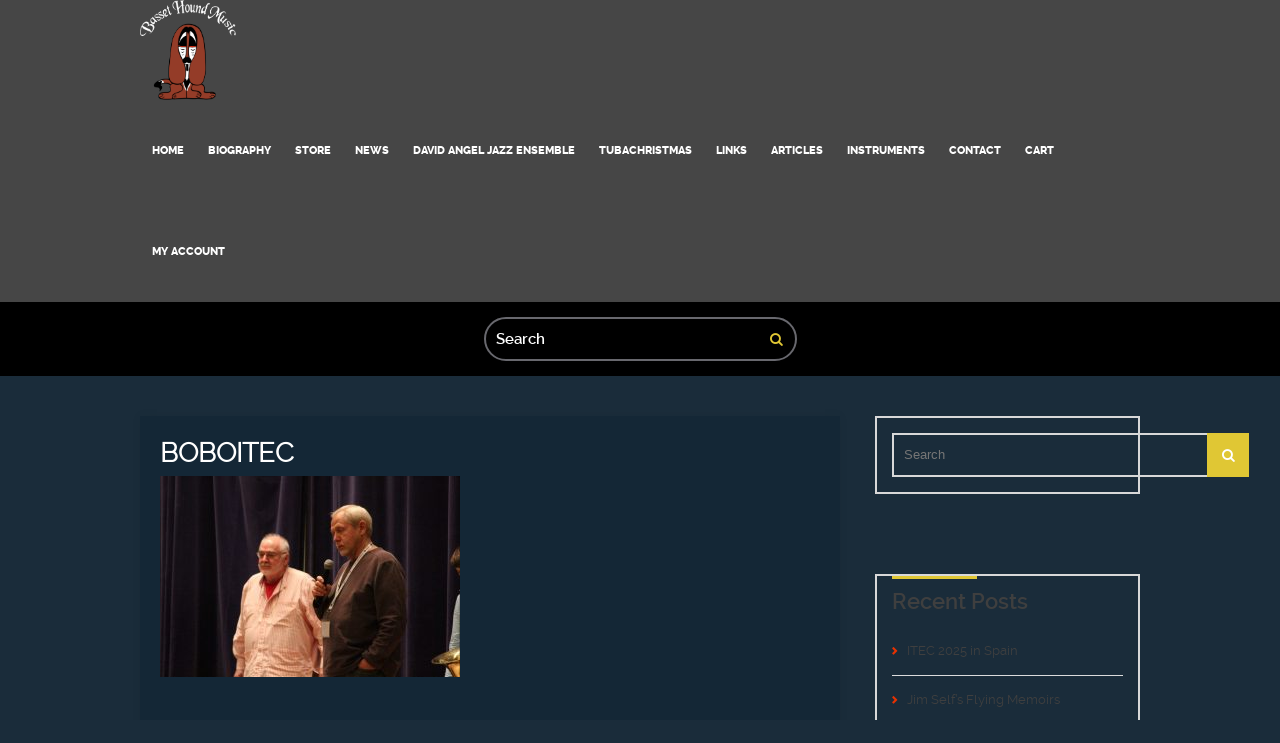

--- FILE ---
content_type: text/html; charset=UTF-8
request_url: https://www.bassethoundmusic.com/roger-bobo/boboitec/
body_size: 33583
content:
<!DOCTYPE html>
<!--[if IE 7]>
<html class="ie ie7" dir="ltr" lang="en-US" prefix="og: https://ogp.me/ns#">
<![endif]-->
<!--[if IE 8]>
<html class="ie ie8" dir="ltr" lang="en-US" prefix="og: https://ogp.me/ns#">
<![endif]-->
<!--[if !(IE 7) & !(IE 8)]><!-->
<html dir="ltr" lang="en-US" prefix="og: https://ogp.me/ns#">
<!--<![endif]-->
	<head>
		<meta charset="UTF-8">
		<meta name="viewport" content="width=device-width">
		
		<link rel="profile" href="http://gmpg.org/xfn/11">
		<link rel="shortcut icon" href="http://www.bassethoundmusic.com/wp-content/uploads/2016/11/logo.png" />
		<link rel="pingback" href="https://www.bassethoundmusic.com/xmlrpc.php">
		<script>
			var ajaxurl = 'https://www.bassethoundmusic.com/wp-admin/admin-ajax.php';
			var gglapikey= '';
		</script>
<script type="text/javascript">
$("document").ready(function(e) {
        $( "audio" ).first().play();
    });
	
</script>
		
		<!-- All in One SEO 4.9.3 - aioseo.com -->
		<title>BOboItec | Basset Hound Music</title>
	<meta name="robots" content="max-image-preview:large" />
	<meta name="author" content="Stephen Nutt"/>
	<link rel="canonical" href="https://www.bassethoundmusic.com/roger-bobo/boboitec/" />
	<meta name="generator" content="All in One SEO (AIOSEO) 4.9.3" />
		<meta property="og:locale" content="en_US" />
		<meta property="og:site_name" content="Basset Hound Music |" />
		<meta property="og:type" content="article" />
		<meta property="og:title" content="BOboItec | Basset Hound Music" />
		<meta property="og:url" content="https://www.bassethoundmusic.com/roger-bobo/boboitec/" />
		<meta property="article:published_time" content="2023-05-19T19:01:55+00:00" />
		<meta property="article:modified_time" content="2023-05-19T19:01:55+00:00" />
		<meta name="twitter:card" content="summary" />
		<meta name="twitter:title" content="BOboItec | Basset Hound Music" />
		<script type="application/ld+json" class="aioseo-schema">
			{"@context":"https:\/\/schema.org","@graph":[{"@type":"BreadcrumbList","@id":"https:\/\/www.bassethoundmusic.com\/roger-bobo\/boboitec\/#breadcrumblist","itemListElement":[{"@type":"ListItem","@id":"https:\/\/www.bassethoundmusic.com#listItem","position":1,"name":"Home","item":"https:\/\/www.bassethoundmusic.com","nextItem":{"@type":"ListItem","@id":"https:\/\/www.bassethoundmusic.com\/roger-bobo\/boboitec\/#listItem","name":"BOboItec"}},{"@type":"ListItem","@id":"https:\/\/www.bassethoundmusic.com\/roger-bobo\/boboitec\/#listItem","position":2,"name":"BOboItec","previousItem":{"@type":"ListItem","@id":"https:\/\/www.bassethoundmusic.com#listItem","name":"Home"}}]},{"@type":"ItemPage","@id":"https:\/\/www.bassethoundmusic.com\/roger-bobo\/boboitec\/#itempage","url":"https:\/\/www.bassethoundmusic.com\/roger-bobo\/boboitec\/","name":"BOboItec | Basset Hound Music","inLanguage":"en-US","isPartOf":{"@id":"https:\/\/www.bassethoundmusic.com\/#website"},"breadcrumb":{"@id":"https:\/\/www.bassethoundmusic.com\/roger-bobo\/boboitec\/#breadcrumblist"},"author":{"@id":"https:\/\/www.bassethoundmusic.com\/author\/stephennutt\/#author"},"creator":{"@id":"https:\/\/www.bassethoundmusic.com\/author\/stephennutt\/#author"},"datePublished":"2023-05-19T11:01:55-08:00","dateModified":"2023-05-19T11:01:55-08:00"},{"@type":"Organization","@id":"https:\/\/www.bassethoundmusic.com\/#organization","name":"Basset Hound Music","url":"https:\/\/www.bassethoundmusic.com\/"},{"@type":"Person","@id":"https:\/\/www.bassethoundmusic.com\/author\/stephennutt\/#author","url":"https:\/\/www.bassethoundmusic.com\/author\/stephennutt\/","name":"Stephen Nutt","image":{"@type":"ImageObject","@id":"https:\/\/www.bassethoundmusic.com\/roger-bobo\/boboitec\/#authorImage","url":"https:\/\/secure.gravatar.com\/avatar\/edd40a00bab6e11bd46107989b3250be?s=96&d=mm&r=g","width":96,"height":96,"caption":"Stephen Nutt"}},{"@type":"WebSite","@id":"https:\/\/www.bassethoundmusic.com\/#website","url":"https:\/\/www.bassethoundmusic.com\/","name":"Basset Hound Music","inLanguage":"en-US","publisher":{"@id":"https:\/\/www.bassethoundmusic.com\/#organization"}}]}
		</script>
		<!-- All in One SEO -->

<link rel='dns-prefetch' href='//www.google.com' />
<link rel='dns-prefetch' href='//ajax.googleapis.com' />
<link rel='dns-prefetch' href='//s.w.org' />
		<script type="text/javascript">
			window._wpemojiSettings = {"baseUrl":"https:\/\/s.w.org\/images\/core\/emoji\/13.1.0\/72x72\/","ext":".png","svgUrl":"https:\/\/s.w.org\/images\/core\/emoji\/13.1.0\/svg\/","svgExt":".svg","source":{"concatemoji":"https:\/\/www.bassethoundmusic.com\/wp-includes\/js\/wp-emoji-release.min.js?ver=5.8.12"}};
			!function(e,a,t){var n,r,o,i=a.createElement("canvas"),p=i.getContext&&i.getContext("2d");function s(e,t){var a=String.fromCharCode;p.clearRect(0,0,i.width,i.height),p.fillText(a.apply(this,e),0,0);e=i.toDataURL();return p.clearRect(0,0,i.width,i.height),p.fillText(a.apply(this,t),0,0),e===i.toDataURL()}function c(e){var t=a.createElement("script");t.src=e,t.defer=t.type="text/javascript",a.getElementsByTagName("head")[0].appendChild(t)}for(o=Array("flag","emoji"),t.supports={everything:!0,everythingExceptFlag:!0},r=0;r<o.length;r++)t.supports[o[r]]=function(e){if(!p||!p.fillText)return!1;switch(p.textBaseline="top",p.font="600 32px Arial",e){case"flag":return s([127987,65039,8205,9895,65039],[127987,65039,8203,9895,65039])?!1:!s([55356,56826,55356,56819],[55356,56826,8203,55356,56819])&&!s([55356,57332,56128,56423,56128,56418,56128,56421,56128,56430,56128,56423,56128,56447],[55356,57332,8203,56128,56423,8203,56128,56418,8203,56128,56421,8203,56128,56430,8203,56128,56423,8203,56128,56447]);case"emoji":return!s([10084,65039,8205,55357,56613],[10084,65039,8203,55357,56613])}return!1}(o[r]),t.supports.everything=t.supports.everything&&t.supports[o[r]],"flag"!==o[r]&&(t.supports.everythingExceptFlag=t.supports.everythingExceptFlag&&t.supports[o[r]]);t.supports.everythingExceptFlag=t.supports.everythingExceptFlag&&!t.supports.flag,t.DOMReady=!1,t.readyCallback=function(){t.DOMReady=!0},t.supports.everything||(n=function(){t.readyCallback()},a.addEventListener?(a.addEventListener("DOMContentLoaded",n,!1),e.addEventListener("load",n,!1)):(e.attachEvent("onload",n),a.attachEvent("onreadystatechange",function(){"complete"===a.readyState&&t.readyCallback()})),(n=t.source||{}).concatemoji?c(n.concatemoji):n.wpemoji&&n.twemoji&&(c(n.twemoji),c(n.wpemoji)))}(window,document,window._wpemojiSettings);
		</script>
		<style type="text/css">
img.wp-smiley,
img.emoji {
	display: inline !important;
	border: none !important;
	box-shadow: none !important;
	height: 1em !important;
	width: 1em !important;
	margin: 0 .07em !important;
	vertical-align: -0.1em !important;
	background: none !important;
	padding: 0 !important;
}
</style>
	<link rel='stylesheet' id='wp-block-library-css'  href='https://www.bassethoundmusic.com/wp-includes/css/dist/block-library/style.min.css?ver=5.8.12' type='text/css' media='all' />
<link rel='stylesheet' id='aioseo/css/src/vue/standalone/blocks/table-of-contents/global.scss-css'  href='https://www.bassethoundmusic.com/wp-content/plugins/all-in-one-seo-pack/dist/Lite/assets/css/table-of-contents/global.e90f6d47.css?ver=4.9.3' type='text/css' media='all' />
<link rel='stylesheet' id='wc-blocks-vendors-style-css'  href='https://www.bassethoundmusic.com/wp-content/plugins/woocommerce/packages/woocommerce-blocks/build/wc-blocks-vendors-style.css?ver=8.9.4' type='text/css' media='all' />
<link rel='stylesheet' id='wc-blocks-style-css'  href='https://www.bassethoundmusic.com/wp-content/plugins/woocommerce/packages/woocommerce-blocks/build/wc-blocks-style.css?ver=8.9.4' type='text/css' media='all' />
<link rel='stylesheet' id='ccf-jquery-ui-css'  href='//ajax.googleapis.com/ajax/libs/jqueryui/1.8.2/themes/smoothness/jquery-ui.css?ver=5.8.12' type='text/css' media='all' />
<link rel='stylesheet' id='ccf-form-css'  href='https://www.bassethoundmusic.com/wp-content/plugins/custom-contact-forms/assets/build/css/form.min.css?ver=7.8.5' type='text/css' media='all' />
<link rel='stylesheet' id='PageBuilderSandwich-css'  href='https://www.bassethoundmusic.com/wp-content/plugins/page-builder-sandwich/page_builder_sandwich/css/style.min.css?ver=5.0.2' type='text/css' media='all' />
<link rel='stylesheet' id='woocommerce-layout-css'  href='https://www.bassethoundmusic.com/wp-content/plugins/woocommerce/assets/css/woocommerce-layout.css?ver=7.2.3' type='text/css' media='all' />
<link rel='stylesheet' id='woocommerce-smallscreen-css'  href='https://www.bassethoundmusic.com/wp-content/plugins/woocommerce/assets/css/woocommerce-smallscreen.css?ver=7.2.3' type='text/css' media='only screen and (max-width: 768px)' />
<link rel='stylesheet' id='woocommerce-general-css'  href='https://www.bassethoundmusic.com/wp-content/plugins/woocommerce/assets/css/woocommerce.css?ver=7.2.3' type='text/css' media='all' />
<style id='woocommerce-inline-inline-css' type='text/css'>
.woocommerce form .form-row .required { visibility: visible; }
</style>
<link rel='stylesheet' id='master-style-css'  href='https://www.bassethoundmusic.com/wp-content/themes/springparty/styles/main.css?ver=5.8.12' type='text/css' media='all' />
<link rel='stylesheet' id='style-css'  href='https://www.bassethoundmusic.com/wp-content/themes/springparty/style.css?ver=5.8.12' type='text/css' media='all' />
<link rel='stylesheet' id='fontawesome-css'  href='https://www.bassethoundmusic.com/wp-content/themes/springparty/styles/font-awesome.css?ver=5.8.12' type='text/css' media='all' />
<script type='text/javascript' src='https://www.bassethoundmusic.com/wp-includes/js/jquery/jquery.min.js?ver=3.6.0' id='jquery-core-js'></script>
<script type='text/javascript' src='https://www.bassethoundmusic.com/wp-includes/js/jquery/jquery-migrate.min.js?ver=3.3.2' id='jquery-migrate-js'></script>
<script type='text/javascript' src='https://www.bassethoundmusic.com/wp-includes/js/jquery/ui/core.min.js?ver=1.12.1' id='jquery-ui-core-js'></script>
<script type='text/javascript' src='https://www.bassethoundmusic.com/wp-includes/js/jquery/ui/datepicker.min.js?ver=1.12.1' id='jquery-ui-datepicker-js'></script>
<script type='text/javascript' id='jquery-ui-datepicker-js-after'>
jQuery(document).ready(function(jQuery){jQuery.datepicker.setDefaults({"closeText":"Close","currentText":"Today","monthNames":["January","February","March","April","May","June","July","August","September","October","November","December"],"monthNamesShort":["Jan","Feb","Mar","Apr","May","Jun","Jul","Aug","Sep","Oct","Nov","Dec"],"nextText":"Next","prevText":"Previous","dayNames":["Sunday","Monday","Tuesday","Wednesday","Thursday","Friday","Saturday"],"dayNamesShort":["Sun","Mon","Tue","Wed","Thu","Fri","Sat"],"dayNamesMin":["S","M","T","W","T","F","S"],"dateFormat":"MM d, yy","firstDay":1,"isRTL":false});});
</script>
<script type='text/javascript' src='https://www.bassethoundmusic.com/wp-includes/js/underscore.min.js?ver=1.13.1' id='underscore-js'></script>
<script type='text/javascript' id='ccf-form-js-extra'>
/* <![CDATA[ */
var ccfSettings = {"ajaxurl":"https:\/\/www.bassethoundmusic.com\/wp-admin\/admin-ajax.php","required":"This field is required.","date_required":"Date is required.","hour_required":"Hour is required.","minute_required":"Minute is required.","am-pm_required":"AM\/PM is required.","match":"Emails do not match.","email":"This is not a valid email address.","recaptcha":"Your reCAPTCHA response was incorrect.","recaptcha_theme":"light","phone":"This is not a valid phone number.","digits":"This phone number is not 10 digits","hour":"This is not a valid hour.","date":"This date is not valid.","minute":"This is not a valid minute.","fileExtension":"This is not an allowed file extension","fileSize":"This file is bigger than","unknown":"An unknown error occured.","website":"This is not a valid URL. URL's must start with http(s):\/\/"};
/* ]]> */
</script>
<script type='text/javascript' src='https://www.bassethoundmusic.com/wp-content/plugins/custom-contact-forms/assets/build/js/form.min.js?ver=7.8.5' id='ccf-form-js'></script>
<script type='text/javascript' id='PageBuilderSandwich-js-extra'>
/* <![CDATA[ */
var pbsFrontendParams = {"theme_name":"springparty","map_api_key":""};
/* ]]> */
</script>
<script type='text/javascript' src='https://www.bassethoundmusic.com/wp-content/plugins/page-builder-sandwich/page_builder_sandwich/js/min/frontend-min.js?ver=5.0.2' id='PageBuilderSandwich-js'></script>
<script type='text/javascript' src='https://www.bassethoundmusic.com/wp-content/themes/springparty/js/superfish.js?ver=5.8.12' id='superfish-js'></script>
<script type='text/javascript' src='https://www.bassethoundmusic.com/wp-content/themes/springparty/js/jquery.touchSwipe.min.js?ver=5.8.12' id='swipe-js'></script>
<script type='text/javascript' src='https://www.bassethoundmusic.com/wp-content/themes/springparty/js/jquery.cycle.all.js?ver=5.8.12' id='cycle-js'></script>
<script type='text/javascript' src='https://www.bassethoundmusic.com/wp-content/themes/springparty/js/frontend.js?ver=5.8.12' id='smt_frontend-js'></script>
<link rel="https://api.w.org/" href="https://www.bassethoundmusic.com/wp-json/" /><link rel="alternate" type="application/json" href="https://www.bassethoundmusic.com/wp-json/wp/v2/media/38684" /><link rel="EditURI" type="application/rsd+xml" title="RSD" href="https://www.bassethoundmusic.com/xmlrpc.php?rsd" />
<link rel="wlwmanifest" type="application/wlwmanifest+xml" href="https://www.bassethoundmusic.com/wp-includes/wlwmanifest.xml" /> 
<meta name="generator" content="WordPress 5.8.12" />
<meta name="generator" content="WooCommerce 7.2.3" />
<link rel='shortlink' href='https://www.bassethoundmusic.com/?p=38684' />
<link rel="alternate" type="application/json+oembed" href="https://www.bassethoundmusic.com/wp-json/oembed/1.0/embed?url=https%3A%2F%2Fwww.bassethoundmusic.com%2Froger-bobo%2Fboboitec%2F" />
<link rel="alternate" type="text/xml+oembed" href="https://www.bassethoundmusic.com/wp-json/oembed/1.0/embed?url=https%3A%2F%2Fwww.bassethoundmusic.com%2Froger-bobo%2Fboboitec%2F&#038;format=xml" />
		
					<link rel="alternate" type="application/rss+xml" title="RSS Feed" href="http://www.bassethoundmusic.com/feed/" />
				
		<style type="text/css">
					</style>
		
				
				
		<noscript><style>.woocommerce-product-gallery{ opacity: 1 !important; }</style></noscript>
	<style type="text/css">.recentcomments a{display:inline !important;padding:0 !important;margin:0 !important;}</style>	</head>


	<body class="attachment attachment-template-default single single-attachment postid-38684 attachmentid-38684 attachment-jpeg theme-springparty woocommerce-no-js">
		<div id="page">
		
			<header class="site-header">
								
				<!-- Mobile Menu Trigger -->
					<div id="mobile-menu-trigger">
					<a href="#" class="icon">&#xf0c9;</a>
					</div>
				<!-- /Mobile Menu Trigger -->
				
				<div id="topmenu-and-logo">				
					<div class="boxed-container">
					
						<!-- Logo -->
							<a id='logo' href='https://www.bassethoundmusic.com/'><img src='http://www.bassethoundmusic.com/wp-content/uploads/2016/11/logo-whitetxt.png' alt='Basset Hound Music' title="Basset Hound Music" /></a>

						<!-- / Logo -->
											
						<!-- extra Menu -->
						<nav id='extra-menu' class="site-navigation" role="navigation">
							<div class="menu-main-container"><ul id="menu-main" class="nav-menu"><li id="menu-item-122" class="menu-item menu-item-type-post_type menu-item-object-page menu-item-home menu-item-122"><a href="https://www.bassethoundmusic.com/">Home</a></li>
<li id="menu-item-117" class="menu-item menu-item-type-post_type menu-item-object-page menu-item-117"><a href="https://www.bassethoundmusic.com/bio/">Biography</a></li>
<li id="menu-item-92" class="menu-item menu-item-type-post_type menu-item-object-page menu-item-92"><a href="https://www.bassethoundmusic.com/shop/">Store</a></li>
<li id="menu-item-289" class="menu-item menu-item-type-post_type menu-item-object-page menu-item-289"><a href="https://www.bassethoundmusic.com/jimsnews_html/">News</a></li>
<li id="menu-item-11298" class="menu-item menu-item-type-post_type menu-item-object-page menu-item-11298"><a href="https://www.bassethoundmusic.com/davidangel/">David Angel Jazz Ensemble</a></li>
<li id="menu-item-304" class="menu-item menu-item-type-post_type menu-item-object-page menu-item-304"><a href="https://www.bassethoundmusic.com/tubachristmas_html/">TubaChristmas</a></li>
<li id="menu-item-316" class="menu-item menu-item-type-post_type menu-item-object-page menu-item-316"><a href="https://www.bassethoundmusic.com/links_html/">Links</a></li>
<li id="menu-item-792" class="menu-item menu-item-type-post_type menu-item-object-page current_page_parent menu-item-792"><a href="https://www.bassethoundmusic.com/articles_html/">Articles</a></li>
<li id="menu-item-355" class="menu-item menu-item-type-post_type menu-item-object-page menu-item-355"><a href="https://www.bassethoundmusic.com/hardware_html/">Instruments</a></li>
<li id="menu-item-34" class="menu-item menu-item-type-post_type menu-item-object-page menu-item-34"><a href="https://www.bassethoundmusic.com/contact/">Contact</a></li>
<li id="menu-item-91" class="menu-item menu-item-type-post_type menu-item-object-page menu-item-91"><a href="https://www.bassethoundmusic.com/cart/">Cart</a></li>
<li id="menu-item-124" class="menu-item menu-item-type-post_type menu-item-object-page menu-item-124"><a href="https://www.bassethoundmusic.com/my-account/">My Account</a></li>
</ul></div>						</nav>
						<!-- / extra Menu -->
						
						<div class="clear"></div>
<div class="headersearch top-sbar" title="">
						 
<form role="search" method="get" class="search-form" action="https://www.bassethoundmusic.com/">
	<div class="search-box">
		<input type="search" class="search-field" placeholder="Search" value="" name="s" title="" />
		<input type="submit" class="search-submit icon" value="&#xf002;" />
	</div>
</form>					</div>
					</div>
				</div>
				
				
				
				
				
				<!-- Search -->
					<div class="headersearch banner-sbar" title="">
						 
<form role="search" method="get" class="search-form" action="https://www.bassethoundmusic.com/">
	<div class="search-box">
		<input type="search" class="search-field" placeholder="Search" value="" name="s" title="" />
		<input type="submit" class="search-submit icon" value="&#xf002;" />
	</div>
</form>					</div>
					<div class="headersearch banner-cbar" title="">
					</div>
				<!-- / Search -->
				
				
				
				
				<!-- Slider -->
									<!-- / Slider -->	
				
				<!-- Main Menu -->
									<!-- / Main Menu -->
								
				
			</header>
			
			
			<div id="wrapper" class="site-content" role="main">
				<div class="boxed-container">
<div id='container'>
	
<article id="post-38684" class="post-38684 attachment type-attachment status-inherit hentry">
	
	<!-- ========== Post Featured Image ========== -->
		
	
	<!-- ========== Post Title ========== -->
				<h1 class='entry-title'>BOboItec</h1>
		
	<span class='post-categories'></span> 
			
	<!-- ========== Post content  ========== -->
			
		<!-- ========== Post content in single post page ========== -->
		<div class="entry-content content-block">
			<p class="attachment"><a href='https://www.bassethoundmusic.com//wp-content/uploads/2023/05/BOboItec.jpg'><img width="300" height="201" src="https://www.bassethoundmusic.com//wp-content/uploads/2023/05/BOboItec-300x201.jpg" class="attachment-medium size-medium" alt="" loading="lazy" srcset="https://www.bassethoundmusic.com//wp-content/uploads/2023/05/BOboItec-300x201.jpg 300w, https://www.bassethoundmusic.com//wp-content/uploads/2023/05/BOboItec-1024x688.jpg 1024w, https://www.bassethoundmusic.com//wp-content/uploads/2023/05/BOboItec-768x516.jpg 768w, https://www.bassethoundmusic.com//wp-content/uploads/2023/05/BOboItec-1536x1031.jpg 1536w, https://www.bassethoundmusic.com//wp-content/uploads/2023/05/BOboItec-600x403.jpg 600w, https://www.bassethoundmusic.com//wp-content/uploads/2023/05/BOboItec.jpg 1601w" sizes="(max-width: 300px) 100vw, 300px" /></a></p>
<div class="pbs-main-wrapper"></div>		</div><!-- .entry-content -->
		
		<!-- ========== Post Meta ========== -->
		<div class="entry-meta">
			Author:&nbsp;<span class="post-author vcard"><span class="fn"><a href="https://www.bassethoundmusic.com/author/stephennutt/" title="Posts by Stephen Nutt" rel="author">Stephen Nutt</a></span></span>
			Date:&nbsp;<span class='post-date updated'>May 19, 2023</span>
						
		</div>
		
		<!-- ========== Post tags in single post page ========== -->
				
		
		<!-- ========== Related Posts in single post page ========== -->
		
		
	
			
		
		<!-- ========== Post comments in single post page ========== -->
				
		
		
	
	
	
	
	
	
	<div class="clear"></div>
</article><!-- #post-## -->
</div>

<script>
	jQuery( '.site-content' ).addClass( 'sidebar-right' );
</script>
<div class="sidebar clearfix floating">
	<div id="search-2" class="widget widget_search"> 
<form role="search" method="get" class="search-form" action="https://www.bassethoundmusic.com/">
	<div class="search-box">
		<input type="search" class="search-field" placeholder="Search" value="" name="s" title="" />
		<input type="submit" class="search-submit icon" value="&#xf002;" />
	</div>
</form></div>
		<div id="recent-posts-2" class="widget widget_recent_entries">
		<div class="caption"><h4>Recent Posts</h4></div>
		<ul>
											<li>
					<a href="https://www.bassethoundmusic.com/itec-2025-in-spain/">ITEC 2025 in Spain</a>
									</li>
											<li>
					<a href="https://www.bassethoundmusic.com/jim-selfs-flying-memoirs/">Jim Self’s Flying Memoirs</a>
									</li>
											<li>
					<a href="https://www.bassethoundmusic.com/neon-jazz-interview/">Neon Jazz Interview</a>
									</li>
											<li>
					<a href="https://www.bassethoundmusic.com/jim-selfs-swan-song-concert/">Jim Self’s “Swan Song” Concert</a>
									</li>
											<li>
					<a href="https://www.bassethoundmusic.com/a-memoir-of-three-special-weeks-of-my-life/">A Memoir of Three Special Weeks of my Life</a>
									</li>
					</ul>

		</div><div id="recent-comments-2" class="widget widget_recent_comments"><div class="caption"><h4>Recent Comments</h4></div><ul id="recentcomments"></ul></div><div id="archives-2" class="widget widget_archive"><div class="caption"><h4>Archives</h4></div>
			<ul>
					<li><a href='https://www.bassethoundmusic.com/2025/07/'>July 2025</a></li>
	<li><a href='https://www.bassethoundmusic.com/2025/04/'>April 2025</a></li>
	<li><a href='https://www.bassethoundmusic.com/2025/01/'>January 2025</a></li>
	<li><a href='https://www.bassethoundmusic.com/2024/04/'>April 2024</a></li>
	<li><a href='https://www.bassethoundmusic.com/2023/11/'>November 2023</a></li>
	<li><a href='https://www.bassethoundmusic.com/2023/10/'>October 2023</a></li>
	<li><a href='https://www.bassethoundmusic.com/2023/08/'>August 2023</a></li>
	<li><a href='https://www.bassethoundmusic.com/2023/06/'>June 2023</a></li>
	<li><a href='https://www.bassethoundmusic.com/2023/05/'>May 2023</a></li>
	<li><a href='https://www.bassethoundmusic.com/2022/09/'>September 2022</a></li>
	<li><a href='https://www.bassethoundmusic.com/2022/07/'>July 2022</a></li>
	<li><a href='https://www.bassethoundmusic.com/2022/05/'>May 2022</a></li>
	<li><a href='https://www.bassethoundmusic.com/2022/04/'>April 2022</a></li>
	<li><a href='https://www.bassethoundmusic.com/2021/03/'>March 2021</a></li>
	<li><a href='https://www.bassethoundmusic.com/2020/12/'>December 2020</a></li>
	<li><a href='https://www.bassethoundmusic.com/2020/11/'>November 2020</a></li>
	<li><a href='https://www.bassethoundmusic.com/2019/06/'>June 2019</a></li>
	<li><a href='https://www.bassethoundmusic.com/2019/02/'>February 2019</a></li>
	<li><a href='https://www.bassethoundmusic.com/2018/07/'>July 2018</a></li>
	<li><a href='https://www.bassethoundmusic.com/2018/05/'>May 2018</a></li>
	<li><a href='https://www.bassethoundmusic.com/2018/04/'>April 2018</a></li>
	<li><a href='https://www.bassethoundmusic.com/2018/01/'>January 2018</a></li>
	<li><a href='https://www.bassethoundmusic.com/2017/10/'>October 2017</a></li>
	<li><a href='https://www.bassethoundmusic.com/2016/11/'>November 2016</a></li>
	<li><a href='https://www.bassethoundmusic.com/2016/10/'>October 2016</a></li>
	<li><a href='https://www.bassethoundmusic.com/2016/06/'>June 2016</a></li>
	<li><a href='https://www.bassethoundmusic.com/2014/09/'>September 2014</a></li>
	<li><a href='https://www.bassethoundmusic.com/2014/08/'>August 2014</a></li>
	<li><a href='https://www.bassethoundmusic.com/2014/06/'>June 2014</a></li>
	<li><a href='https://www.bassethoundmusic.com/2013/06/'>June 2013</a></li>
	<li><a href='https://www.bassethoundmusic.com/2013/04/'>April 2013</a></li>
	<li><a href='https://www.bassethoundmusic.com/2013/03/'>March 2013</a></li>
	<li><a href='https://www.bassethoundmusic.com/2012/10/'>October 2012</a></li>
	<li><a href='https://www.bassethoundmusic.com/2011/12/'>December 2011</a></li>
	<li><a href='https://www.bassethoundmusic.com/2011/10/'>October 2011</a></li>
	<li><a href='https://www.bassethoundmusic.com/2011/09/'>September 2011</a></li>
	<li><a href='https://www.bassethoundmusic.com/2011/05/'>May 2011</a></li>
	<li><a href='https://www.bassethoundmusic.com/2011/03/'>March 2011</a></li>
	<li><a href='https://www.bassethoundmusic.com/2011/02/'>February 2011</a></li>
	<li><a href='https://www.bassethoundmusic.com/2010/06/'>June 2010</a></li>
	<li><a href='https://www.bassethoundmusic.com/2010/05/'>May 2010</a></li>
	<li><a href='https://www.bassethoundmusic.com/2009/10/'>October 2009</a></li>
	<li><a href='https://www.bassethoundmusic.com/2009/05/'>May 2009</a></li>
	<li><a href='https://www.bassethoundmusic.com/2009/03/'>March 2009</a></li>
	<li><a href='https://www.bassethoundmusic.com/2008/12/'>December 2008</a></li>
	<li><a href='https://www.bassethoundmusic.com/2008/10/'>October 2008</a></li>
	<li><a href='https://www.bassethoundmusic.com/2008/08/'>August 2008</a></li>
	<li><a href='https://www.bassethoundmusic.com/2007/11/'>November 2007</a></li>
	<li><a href='https://www.bassethoundmusic.com/2006/01/'>January 2006</a></li>
	<li><a href='https://www.bassethoundmusic.com/2005/12/'>December 2005</a></li>
	<li><a href='https://www.bassethoundmusic.com/2004/09/'>September 2004</a></li>
	<li><a href='https://www.bassethoundmusic.com/2004/06/'>June 2004</a></li>
	<li><a href='https://www.bassethoundmusic.com/2004/02/'>February 2004</a></li>
	<li><a href='https://www.bassethoundmusic.com/2004/01/'>January 2004</a></li>
			</ul>

			</div><div id="categories-2" class="widget widget_categories"><div class="caption"><h4>Categories</h4></div>
			<ul>
					<li class="cat-item cat-item-7"><a href="https://www.bassethoundmusic.com/category/articles/">Articles</a>
</li>
	<li class="cat-item cat-item-165"><a href="https://www.bassethoundmusic.com/category/interviews/">Interviews</a>
</li>
	<li class="cat-item cat-item-1"><a href="https://www.bassethoundmusic.com/category/uncategorized/">Uncategorized</a>
</li>
			</ul>

			</div><div id="meta-2" class="widget widget_meta"><div class="caption"><h4>Meta</h4></div>
		<ul>
						<li><a href="https://www.bassethoundmusic.com/wp-login.php">Log in</a></li>
			<li><a href="https://www.bassethoundmusic.com/feed/">Entries feed</a></li>
			<li><a href="https://www.bassethoundmusic.com/comments/feed/">Comments feed</a></li>

			<li><a href="https://wordpress.org/">WordPress.org</a></li>
		</ul>

		</div></div>
	
		</div> <!-- / boxed container -->
	</div> <!-- / wrapper -->
	<footer>
				
		<div class="boxed-container">
			<div class="footer-menu">
				<div class="menu-main-container"><ul id="menu-main-1" class="nav-menu"><li class="menu-item menu-item-type-post_type menu-item-object-page menu-item-home menu-item-122"><a href="https://www.bassethoundmusic.com/">Home</a></li>
<li class="menu-item menu-item-type-post_type menu-item-object-page menu-item-117"><a href="https://www.bassethoundmusic.com/bio/">Biography</a></li>
<li class="menu-item menu-item-type-post_type menu-item-object-page menu-item-92"><a href="https://www.bassethoundmusic.com/shop/">Store</a></li>
<li class="menu-item menu-item-type-post_type menu-item-object-page menu-item-289"><a href="https://www.bassethoundmusic.com/jimsnews_html/">News</a></li>
<li class="menu-item menu-item-type-post_type menu-item-object-page menu-item-11298"><a href="https://www.bassethoundmusic.com/davidangel/">David Angel Jazz Ensemble</a></li>
<li class="menu-item menu-item-type-post_type menu-item-object-page menu-item-304"><a href="https://www.bassethoundmusic.com/tubachristmas_html/">TubaChristmas</a></li>
<li class="menu-item menu-item-type-post_type menu-item-object-page menu-item-316"><a href="https://www.bassethoundmusic.com/links_html/">Links</a></li>
<li class="menu-item menu-item-type-post_type menu-item-object-page current_page_parent menu-item-792"><a href="https://www.bassethoundmusic.com/articles_html/">Articles</a></li>
<li class="menu-item menu-item-type-post_type menu-item-object-page menu-item-355"><a href="https://www.bassethoundmusic.com/hardware_html/">Instruments</a></li>
<li class="menu-item menu-item-type-post_type menu-item-object-page menu-item-34"><a href="https://www.bassethoundmusic.com/contact/">Contact</a></li>
<li class="menu-item menu-item-type-post_type menu-item-object-page menu-item-91"><a href="https://www.bassethoundmusic.com/cart/">Cart</a></li>
<li class="menu-item menu-item-type-post_type menu-item-object-page menu-item-124"><a href="https://www.bassethoundmusic.com/my-account/">My Account</a></li>
</ul></div>			</div>
		</div>
		
			<style>
				@media only screen and (min-width:801px) {
					footer .widget { width: INF%; }
					# { margin-right:0; }
				}
			</style>
			
			<div class="footer_txt">
				<div>Copyright © 2017  <a href="http://www.bassethoundmusic.com">Basset Hound Music</a><br>Developed by <a href="https://www.sai-seoservices.com">SAI SEO &amp; Web Solutions</a></div></div>
				<!--<div class='smthemes'>Designed by <a href='http://smthemes.com' target='_blank'>SMThemes.com</a>, thanks to: <a href='http://crocotheme.com/' target='_blank'>WordPress themes</a>, <a href='http://forwp.com/' target='_blank'>Free WordPress themes</a> and <a href='http://theme.today/' target='_blank'>Free WordPress themes</a></div>-->
			</div>
		
		
	</footer>
	
			
				
		<script type="text/javascript">
		(function () {
			var c = document.body.className;
			c = c.replace(/woocommerce-no-js/, 'woocommerce-js');
			document.body.className = c;
		})();
	</script>
	<script type='text/javascript' src='//www.google.com/recaptcha/api.js?ver=7.8.5&#038;onload=ccfRecaptchaOnload&#038;render=explicit' id='ccf-google-recaptcha-js'></script>
<script type='text/javascript' src='https://www.bassethoundmusic.com/wp-content/plugins/woocommerce/assets/js/jquery-blockui/jquery.blockUI.min.js?ver=2.7.0-wc.7.2.3' id='jquery-blockui-js'></script>
<script type='text/javascript' id='wc-add-to-cart-js-extra'>
/* <![CDATA[ */
var wc_add_to_cart_params = {"ajax_url":"\/wp-admin\/admin-ajax.php","wc_ajax_url":"\/?wc-ajax=%%endpoint%%","i18n_view_cart":"View cart","cart_url":"https:\/\/www.bassethoundmusic.com\/cart\/","is_cart":"","cart_redirect_after_add":"yes"};
/* ]]> */
</script>
<script type='text/javascript' src='https://www.bassethoundmusic.com/wp-content/plugins/woocommerce/assets/js/frontend/add-to-cart.min.js?ver=7.2.3' id='wc-add-to-cart-js'></script>
<script type='text/javascript' src='https://www.bassethoundmusic.com/wp-content/plugins/woocommerce/assets/js/js-cookie/js.cookie.min.js?ver=2.1.4-wc.7.2.3' id='js-cookie-js'></script>
<script type='text/javascript' id='woocommerce-js-extra'>
/* <![CDATA[ */
var woocommerce_params = {"ajax_url":"\/wp-admin\/admin-ajax.php","wc_ajax_url":"\/?wc-ajax=%%endpoint%%"};
/* ]]> */
</script>
<script type='text/javascript' src='https://www.bassethoundmusic.com/wp-content/plugins/woocommerce/assets/js/frontend/woocommerce.min.js?ver=7.2.3' id='woocommerce-js'></script>
<script type='text/javascript' id='wc-cart-fragments-js-extra'>
/* <![CDATA[ */
var wc_cart_fragments_params = {"ajax_url":"\/wp-admin\/admin-ajax.php","wc_ajax_url":"\/?wc-ajax=%%endpoint%%","cart_hash_key":"wc_cart_hash_e2bfa932bb6bcc2658617bf5755feac6","fragment_name":"wc_fragments_e2bfa932bb6bcc2658617bf5755feac6","request_timeout":"5000"};
/* ]]> */
</script>
<script type='text/javascript' src='https://www.bassethoundmusic.com/wp-content/plugins/woocommerce/assets/js/frontend/cart-fragments.min.js?ver=7.2.3' id='wc-cart-fragments-js'></script>
<script type='text/javascript' src='https://www.bassethoundmusic.com/wp-includes/js/backbone.min.js?ver=1.4.0' id='backbone-js'></script>
<script type='text/javascript' id='wp-api-ccf-js-extra'>
/* <![CDATA[ */
var WP_API_Settings = {"root":"https:\/\/www.bassethoundmusic.com\/wp-json\/","nonce":"209a893170"};
/* ]]> */
</script>
<script type='text/javascript' src='https://www.bassethoundmusic.com/wp-content/plugins/custom-contact-forms/wp-api/wp-api.js?ver=1.2' id='wp-api-ccf-js'></script>
<script type='text/javascript' src='https://www.bassethoundmusic.com/wp-includes/js/wp-embed.min.js?ver=5.8.12' id='wp-embed-js'></script>
	
		
	<script type="text/javascript"><!--//--><![CDATA[//><!--
				jQuery(function(){ 
			jQuery( 'ul.nav-menu' ).superfish( {
				animation: {width:"show"}, autoArrows:  true, dropShadows: false, speed: 200, delay: 800			});
		});
	//--><!]]></script>
</body>
</html>

--- FILE ---
content_type: text/css
request_url: https://www.bassethoundmusic.com/wp-content/themes/springparty/styles/main.css?ver=5.8.12
body_size: 13642
content:
/*	-==========================- GENERAL -==========================-  */
html, body  { padding:0; margin:0; }
.clear { clear:both; }
.boxed-container { width:1000px; margin: 0 auto; max-width:100%; position:relative; }
.boxed-container::after {
	display:block;
	content:"";
	clear:both;
}
img { border-width:0; max-width:100%; height:auto; }
@media only screen and (max-width:1023px) {
	.boxed-container { padding: 0 5%; width: 90% !important; }
}
.icon {font-family: 'FontAwesome';}
* { -webkit-appearance: none; }



/*	-==========================- CONTENT FORMATTING -==========================-  */
article, p, address, pre, hr, ul, ol, dl, dd, table, .entry-summary > div, .entry-content > div{ line-height:27px; margin:0 0 1.6842em; }
img { border-width:0; max-width:100%; height:auto; }
ol li, ul li { line-height:22px; }
table { width:100%; border:1px solid #e5e5e5; }
table th { text-align:left; padding:5px 0; border-bottom:1px solid #e0e0e0; }
table td { border-bottom:1px solid #e0e0e0; padding:5px 0; }
table tbody tr:last-child th, table tbody tr:last-child td { border:none; }
h1{ text-transform:uppercase; font-size:3em; line-height: 1.2308; margin:1.641em 0 0.8205em; padding-bottom:25px; }
h2 { font-size: 2.7em; line-height: 1.25; /*color:#414141;*/color:#FFFFFF; padding-bottom:25px; /*margin:2em 0 1em;*/ }
h3 { font-size: 2.2em; line-height: 1.1852; margin: 2.3704em 0 1.1852em; }
h4 { font-size: 1.9em; line-height: 1.4545; /*margin: 2.9091em 0 1.4545em;*/ }
h5 { font-size: 1.5em; line-height: 1.2632; /*margin: 3.3684em 0 1.6842em;*/ }
h6 { font-size: 1.5em; line-height: 1.2632; /*margin: 3.3684em 0 1.6842em;*/ }
* > h1:first-child, * > h2:first-child, * > h3:first-child, * > h4:first-child, * > h5:first-child, * > h6:first-child { margin-top:0; }
pre { max-width:100%; /*overflow:scroll;*/ }
blockquote { padding:0 20px; margin:40px 0; position:relative; font-style:italic; text-align:left; border-left:6px solid currentColor; box-sizing: border-box; }
blockquote p:last-child { margin:0 }
.alignleft { float:left; margin:0.4211em 1.6842em 1.6842em 0; max-width:100%; }
.alignright { float:right; margin:0.4211em 0 1.6842em 1.6842em; max-width:100%; }
.aligncenter { margin:0 auto 1.6842em; max-width:100%; display:block; }
.alignnone { max-width:100%; }





/*	-==========================- ELEMENTS -==========================-  */
#logo img { vertical-align:bottom;}




/*	-==========================- SHORTCODES -==========================-  */
.cols::after { clear:both; display:block; content:""; }
.cols .two { float:left; width:48%; padding:0 2% 0 0; }
.cols .two:last-child { padding:0 0 0 2%; }
.smt_googlemap { min-height:430px; margin-bottom:20px; }
.tooltip { border-bottom:1px dashed currentColor; }


/*	-==========================- UI -==========================-  */
.submit, .button, input[type="submit"] { text-decoration:none;text-align:center; clear:both; display:inline-block; border:none; transition:all 0.3s; }
.submit, input[type="submit"]:hover, button:hover, .searchbtn { cursor:pointer; transition:all 0.3s; }
.smt-field span { display:block; }
input[type="text"], 
textarea, 
input[type="email"], 
input[type="password"], 
input[type="tel"], 
input[type="url"], 
input[type="search"], 
input[type="date"],
select { border:1px solid #484444; padding:10px; transition: all 0.2s linear 0s; box-sizing: border-box; }
input[type="text"]:focus, 
textarea:focus,
input[type="email"]:focus,
input[type="password"]:focus,
input[type="tel"]:focus,
input[type="url"]:focus,
input[type="search"]:focus,
input[type="date"]:focus,
select:focus { outline: none; }
.smt-field input[type="text"], 
.smt-field textarea, 
.smt-field input[type="email"], 
.smt-field input[type="password"], 
.smt-field input[type="tel"], 
.smt-field input[type="url"], 
.smt-field input[type="search"], 
.smt-field input[type="date"],
.smt-field select { width:100%;  }



/*	-==========================- NAVIGATION -==========================-  */
header nav ul { margin:0; padding:0; }
header nav li { float:left; list-style:none; position:relative; white-space: nowrap; }
ul.nav-menu > li > a { text-decoration:none; display:block; }
@media only screen and (min-width:1024px) {
	header ul.nav-menu a { transition:all 0.3s; } 
	ul.nav-menu  > li ul { display:none; position:absolute; top:100%; left:0; min-width:200px; margin:0; padding:0; z-index:999999; }
	ul.nav-menu  > li ul ul { left:100%; top:0; }
	ul.nav-menu  > li ul li { display:block; float:none; padding:5px 20px; }
	ul.nav-menu  > li ul li a { font-size:0.9em; padding:7px 0; display:block; line-height:15px; text-decoration:none; }
	#mobile-menu-trigger { display:none; }
}
@media only screen and (max-width:1023px) {
	#mobile-menu-trigger {
		width: 30px;
		height:80px;
		line-height:80px;
		float:right;
		position:absolute;
		right: 5%;
		top:0;
		z-index:99999;
	}
	.admin-bar #mobile-menu-trigger {
		top: 32px;
	}
	#mobile-menu-trigger a {
		vertical-align:middle;
		height:20px;
		width: 30px;
		display:block;
		margin:30px 0;
		font-size: 30px;
		text-align: center;
		line-height: 28px;
		color: #464646;
		text-decoration: none;
	}
	#mobile-menu-trigger a:hover {
		color:#dedede;
	}
	#mobile-menu-trigger.active a {
		text-indent:-9999px;
		background:url(../images/mobile-menu-trigger.png) 50% bottom no-repeat;
	}
	.site-navigation {
		display:none;
	}
	.admin-bar .mobile-menu {
		top:32px;
	}
	.mobile-menu {
		display:none;
		position:fixed;
		left:0;
		right:0;
		bottom:0;
		top:0;
		background: rgba(0, 0, 0, 0.88);
		z-index:9999;
		height:auto;
		max-width:100%;
		overflow:hidden;
	}
	.mobile-menu li {
		float:none;
		display:block;
		text-align:center;
		line-height:20px;
		
		white-space: normal;
	}
	.mobile-menu a,
	.mobile-menu a:hover	{
		color:#fff;
		font-size:1.5em;
		padding:20px 0;
		display:block;
		text-decoration:none;
	}
	.mobile-menu ul.nav-menu  > li ul {
		display:none;
		position:static;
		border-top: 1px solid rgba(255,255,255,0.3);
	}
	.mobile-menu ul.nav-menu  > li ul li {
		display:block;
		float:none;
		background:none;
	}
	.mobile-menu ul.nav-menu  > li ul li a,
	.mobile-menu ul.nav-menu  > li ul li a:hover {
		color:#c0c0c0;
	}
}
@media only screen and (max-width:782px) {
	.admin-bar #mobile-menu-trigger {
		top: 46px;
	}
}



/*	-==========================- SLIDER -==========================-  */
.slider { position:relative;margin:0 auto; }
.fp-thumbnail { overflow:hidden;	text-align:center; }
.fp-thumbnail img { vertical-align:bottom; }
.fp-prev-next-wrap { position: absolute; top:50%; margin:0 auto; }
.fp-prev { z-index:2; cursor:pointer; position:absolute;  }
.fp-next { z-index:2; cursor:pointer; position:absolute;  }
.fp-content-wrap { position: absolute;max-width: 100%; margin: 0 auto; left: 0; right: 0; top: 0; bottom:0; }
.fp-content { position: absolute; bottom: 0; right:0; left: 0; overflow: hidden; }
.fp-description,
.fp-title { margin:15px 0; padding:0; }
.fp-slides-item:first-child { display: block; }
.fp-slides-item { display: none; left: 0; opacity: 1; top: 0; z-index: 3; }
.fp-nav { position:absolute; bottom:0; right:0; left:0; text-align:center; z-index:9999; }
.fp-prev-next-wrap a { transition:all 0.3s;}
.fp-pager a { background-image: url(../images/smt/slider-page.png) 0 0; cursor:pointer; margin: 0 8px 0 0; padding: 0; display: inline-block; overflow: hidden;  text-indent: -999px; line-height: 1; width:10px; height:10px;}
.fp-pager a:hover, .fp-pager a.activeSlide  { background-image: url(../images/smt/slider-page-active.png); }
.slider-nothumb .fp-content { height:180px; padding: 5px 40px; }
.slider-nothumb .fp-content-fon { height:207px; bottom:0px; left:0px; right:0px; border:none; }
.slider-nothumb .fp-content { bottom:0px; right:80px; left:80px; }
.slider-nothumb .fp-thumbnail { height:207px; }
.slider-nothumb .fp-slides { height:207px; border-top:0px; border-bottom:0px; }
.slider-nothumb .fp-slides-item { height:207px; }




/*	-==========================- BLOG -==========================-  */
article { padding:0 0 50px; margin:0 0 50px; border-bottom:1px solid #f0f0f0; }
.content-block { margin-bottom:50px; }
#wrapper embed,
#wrapper iframe {
	max-width:100%;
}

.smt-related-posts {
	margin-bottom:50px;
}
.smt-related-posts .smt-related-item {
	float:left;
	margin-right:3.8%;
	padding-bottom:10px;
}
.smt-related-posts .smt-related-item:last-child {
	margin-right:0;
}
.smt-related-posts .smt-related-item h5 {
	margin:0;
	font-size:1em;
}
.comment-list { padding:0; margin-bottom:50px; }
.comment-list ul.children { margin-left:80px; padding:0; }
.comment-list li { padding-bottom:20px; list-style:none; }
.comment-avatar { float:left; }
.comment-body { margin-left:80px; }
.comment-meta { margin-bottom:15px; height:1em; }
.comment-meta::after { content:""; clear:both; display:block; }
.comment-author-name { text-transform:uppercase; float:left; margin-right:10px; }
.comment-date-and-edit { font-size:0.9em; font-style:italic; float:left; }
.comment-content { margin-bottom:10px; }
#commentform .smt-field { margin-bottom:25px; }
@media only screen and (max-width:1023px) {
	.comment-list > ul.children,
	.comment-list ul > ul.children {
		margin:0;
	}
}


nav.pagination { overflow:hidden; }
nav.pagination ul.page-numbers li { list-style:none; line-height:27px; }
nav.pagination ul.page-numbers { float:left; margin:10px 0 0; padding:0; }
nav.pagination span.page-numbers,
nav.pagination a.page-numbers { float:left; margin-right:10px; padding:12px 20px; text-decoration:none; }
nav.pagination span.page-numbers.dots { background:none; }
nav.pagination.dynamic a { display:block; padding:12px 20px; text-decoration:none; text-align:center; }






@media only screen and (min-width:801px) {
	.sidebar.doFloat {
		position:absolute;
		margin:0 !important;
		top:0;
	}
	.sidebar-right .sidebar.floating {
		right:0;
		left:auto;
	}
	.sidebar-left .sidebar.floating {
		right:auto;
		left:0;
	}
	.sidebar-left #container {
		width:70%;
		margin-left:30%;
		float:left;
	}
	.sidebar-right #container {
		width:70%;
		margin-right:30%;
		float:left;
	}
	.sidebar { width:26.5%; float:left; }
	.sidebar-left .sidebar {
		margin-left:-100%;
	}
	.sidebar-right .sidebar {
		margin-left:-26.5%;
	}
	#container {
		
	}
}
@media only screen and (max-width:1023px) {
	.sidebar-right .sidebar.floating {
		right:5%;
	}
	.sidebar-left .sidebar.floating {
		left:5%;
	}
}
@media only screen and (max-width:800px) {
	#wrapper .sidebar {	float:none; width:auto;	margin-top:50px; }
}
.sidebar .widget { margin-bottom:80px; }
.sidebar .widget:last-child { margin-bottom:0; }
.sidebar h4.caption { font-size:1em; margin-top:0; line-height:21px; }
.sidebar ul li { overflow: hidden;}
.sidebar ul li:first-child { padding-top:0; }
.sidebar .widget ul {margin:0;padding:0;}
.widget li ul.children, .widget .sub-menu {margin: 0 0 0 20px !important;padding:0;}
.widget_calendar table { width:100%; }
.widget_calendar th,
.widget_calendar td { border:none; padding:0; text-align:center; }

.widget_smt_social_profiles a:hover,
.widget_smt_social_profiles a {
	text-decoration:none;
}
.widget_smt_videofeed li { list-style:none; }
.video_frame img { width:100%; vertical-align:bottom; }



/* ========================================= FOOTER. ========================================= */
footer { clear:both; }
footer .widget ul li { overflow:hidden; }
.footer-menu .sub-menu { margin: 0 0 0 20px; padding:0; }
@media only screen and (min-width:801px) {
	footer .widget { width:32%; float:left; margin-right:2%; }
}
footer .widget h4.caption { font-size:1.57em; margin-top:0; line-height:21px; }
@media only screen and (min-width:1024px) {
	.footer-menu {
		display:none;
	}
}
@media only screen and (max-width:1023px) {
	.footer-menu ul.nav-menu, .footer-menu .nav-menu > ul {
		padding:0;
	}
	footer li ul.children {margin: 0 0 0 20px !important;padding:0;}
	.footer-menu .sub-menu {
		display:block !important;
		visibility:visible !important;
	}
	.footer-menu li {
		list-style:none;

	}
	.footer-menu li a {
		text-decoration:none;
		padding:10px 0;
		display: inline-block;
	}
}



/* ========================================= SOCIAL SHARE ========================================= */



@media only screen and (min-width:1024px) {
	#smthemes_share { position: fixed; height: 0; left: 0; top: 0; width: 100%; z-index:9999; }
	#smthemes_share .inner{ background:#fff; background-clip: padding-box; background-color: #FFFFFF; border: 1px solid #BBBBBB; border-radius: 5px 5px 5px 5px; box-shadow: 1px 0 15px rgba(0, 0, 0, 0.2); display: none; font-family: Arial; font-size: 10px; left: 15px; line-height: 16px; min-width: 60px; padding: 5px; position: absolute; text-align: center; width: 70px; display: block; position: absolute; top: 283px; padding-top:20px;}
	#smthemes_share li { text-align:center; margin-bottom:20px; overflow:hidden; list-style:none; }
	#smthemes_share .close span { cursor:pointer; border-bottom:1px dashed currentColor; }
	#smthemes_share .close { margin-bottom:0; }
}
@media only screen and (max-width:1023px) {
	#smthemes_share { position:static; }
	#smthemes_share li { text-align:center; list-style:none; float:left; min-width:65px; }
	#smthemes_share::after {	content:""; display:block; clear:both; }
}






/* ========================================= CONTACT FORM ========================================= */
.contact-detail { float:left; margin-right:2%; text-align:center; }
.vertical {	display:inline-block; }
.vertical .contact-detail {	width: 100%; margin: 0 0 10px; text-align: left; }
.vertical .icon { padding-right:10px; float:left; }
.contact-detail:last-child {
	margin-right:0;
}
#contact-details::after {
	content:"";
	display:block;
	clear:both;
}
#contact-form .smt-field { margin-bottom:25px; }
.vertical + h3.accent {margin-top:1em;}

--- FILE ---
content_type: text/css
request_url: https://www.bassethoundmusic.com/wp-content/themes/springparty/style.css?ver=5.8.12
body_size: 14672
content:
/*
Theme Name: SpringParty
Theme URI: http://smthemes.com/BlankSMT/
Author: The Smart Magazine Themes
Author URI: http://smthemes.com/
Description: Template by SMThemes.com
Version: 3.0.1
License: Creative Commons 3.0
Theme date: 11/05/2016
License URI: license.txt
Tags: black, green, dark, fixed-width, featured-images, custom-menu, translation-ready, threaded-comments, theme-options
*/

@import url(styles/font.css);
/* ========================================= GENERAL. ========================================= */
/* custom CSS*/
.ccf-form-wrapper .field textarea{color:#4a4a4a;}
/* custom CSS */
@media screen and (max-width:1022px) {
	.banner-sbar {
		display:none !important;
	}
	.banner-cbar{
		display:block;
		height:44px;
}
.top-sbar{
	display:block !important;
}
}
.search-box{
	width:313px !important;
}
.input-text{
	width:auto !important;
}
.entry-title a{
	color:#ffffff !important;
}
body {
	font-family: 'ralewayregular';
	font-size:14px;
	/*background:#f5f5f5;*/
	background:#1A2C3A;
	/*color:#737373;*/
	color:#FFFFFF;
}
@media screen and (min-width:1023px) {
.banner-cbar{
		display:none;
}
.top-sbar{
	display:none;
}}
/*woocommerce shortcode orientation fixing*/
.woocommerce > div, .woocommerce > ul, .woocommerce > li{
	line-height:0px !important;
}
/* .......................................................................... UI .......................................................................... */
a { 
	/*color:#000;*/
	color:#bbc5cd;
	text-decoration:none;
}
a:hover {
	color:#e93100;
}
.submit, .button, input[type="submit"] {
	padding:10px 25px;
	background:none;
	color:#FFF;
	border:1px solid #e4e4e4;
	float: right;
}
.submit:hover, .button:hover, input[type="submit"]:hover { 
	background:#e93100;
	color:#fff;
	border-color:#e93100;
	padding:10px 25px;
	border:1px solid #e93100;
	border-radius:2px;
}
input[type="text"], 
textarea, 
input[type="email"], 
input[type="password"], 
input[type="tel"], 
input[type="url"], 
input[type="search"], 
input[type="date"],
select { 
	border-width:2px;
	border-color:#e4e4e4;
	color:#4a4a4a;
}
input[type="text"]:focus, 
textarea:focus,
input[type="email"]:focus,
input[type="password"]:focus,
input[type="tel"]:focus,
input[type="url"]:focus,
input[type="search"]:focus,
input[type="date"]:focus,
select:focus { 
	color:#737373;
	border-color:#7d7d7d;
	border-width:0 0 2px 0;
}
.accent {
	color:#FFF;
	font-size:27px;
	font-weight:normal;
	font-family:'ralewaylight';
}
.descent {
	color:#737373;
	font-size:14px;
	font-family:'ralewaysemibold';
}



/* ========================================= Theme Header. ========================================= */
#logo {
	float:left;
	display: flex;
	align-items: center;
	height: 100px;
}
#logo img {
	max-height:100px;
}
.site_ttl {
	float:left;
	margin:0;
	padding:0;
	line-height: 98px;
	color: #fff;
	font-weight: normal;
	text-transform: none;
}
.has-slider .headersearch {
	background:none;
}
.headersearch {
	margin: 0 auto;
	position: relative;
	z-index: 2;
	padding: 15px 0;
	background: #000;
	float:none;
}
#topmenu-and-logo {
	background:#464646;
	position: relative;
	z-index: 3;
}
@media screen and (max-width:640px) {
	#logo {
		width:82%;
	}
}



/* .......................................................................... Search Box  .......................................................................... */
form .search-box {
	padding-right: 40px;
	position: relative;
	border:2px solid #d8d8d8;
}
form .search-box input[type="search"] {
	width: 100%;
	height: 40px;
	line-height: 40px;
	color: #8e8e8e;
	background:none;
	border:none;
}
form .search-box input[type="submit"] {
	position: absolute;
	right: 0;
	padding: 0;
	width: 42px;
	height: 44px;
	top: 0;	
	color:#fff;
	background:#e0c734;
	margin:-2px -2px -2px;
	border-radius:0 !important;
	border:none;
}
.headersearch .search-box {width: 370px;max-width: 100%;margin: 0 auto;box-sizing: border-box;border-radius: 60px;border: 2px solid #68686e;}
.headersearch form .search-box input[type="search"] {
	color: #fff !important;
	font-size:15px;
	font-family:'ralewaysemibold';	
}
.headersearch ::-webkit-input-placeholder { color:  #fff !important; }
.headersearch :-moz-placeholder { color:  #fff !important; }
.headersearch ::-moz-placeholder { color:  #fff !important; }
.headersearch :-ms-input-placeholder { color:  #fff !important; }
.headersearch .search-box input[type="submit"] {
	background:none;
	color:#e0c734;
}



/* .......................................................................... Navigation .......................................................................... */
@media only screen and (min-width:1024px) {
.fp-thumbnail img {	
widht:1024px;
height:619px;
}	
#extra-menu {
		float:right;
	}
	#extra-menu ul.nav-menu > li > a {
		color:#fff;
		text-transform:uppercase;
		padding: 44px 12px;
		font-size:11px;
		line-height: 13px;
		font-family:'ralewayextrabold';
	}
	#extra-menu ul.nav-menu > li:hover > a {
		text-decoration:underline;
	}
	header ul.nav-menu > li ul li {
		padding:0;
		width: 100%;
	}
	header ul.nav-menu  > li ul {
		background:#171119;
	}
	header ul.nav-menu  > li ul li a {
		color:#fff;
		line-height:14px;
		padding:12px 12px;
		margin:7px 10px;
		font-family:'ralewaysemibold';
		display:block;
	}
	header ul.nav-menu  > li ul li:hover > a {
		color:#fff;
		background:#26202a;
	}
	
}
@media only screen and (min-width:1024px) {
	#main-menu { float:none;position: relative;z-index: 2;background: #000;}
	#main-menu > div { text-align:center; }
	#main-menu > div > ul {	display:inline-block; vertical-align:bottom; }
	#main-menu ul.nav-menu > li > a {
		color:#fff;
		font-size:11px;
		text-transform:uppercase;
		font-family:'ralewayextrabold';
		padding: 25px 15px;
	}
	#main-menu ul.nav-menu > li:hover > a {
		color:#e0c734;
		text-decoration:underline;
	}
}

@media only screen and (max-width:1023px) {
	#mobile-menu-trigger a {
		color: #fff;
		line-height: 40px;
	}
}
@media only screen and (max-width:640px) {
	#mobile-menu-trigger a {
		line-height: 30px;
	}
}

/* .......................................................................... Slider .......................................................................... */
.slider-container {
	position:relative;
	margin-top:-74px;
	z-index:1;
}
.slider-bgr { 
	position:absolute; 
	width:100%; 
	height:100%; 
	/*background: -moz-linear-gradient(top,  rgba(0,0,0,0.75) 0%, rgba(0,0,0,0.5) 25%, rgba(0,0,0,0.5) 100%);*/ /* FF3.6-15 */
	/*background: -webkit-linear-gradient(top,  rgba(0,0,0,0.75) 0%,rgba(0,0,0,0.5) 25%,rgba(0,0,0,0.5) 100%);*/ /* Chrome10-25,Safari5.1-6 */
	/*background: linear-gradient(to bottom,  rgba(0,0,0,0.75) 0%,rgba(0,0,0,0.5) 25%,rgba(0,0,0,0.5) 100%);*/ /* W3C, IE10+, FF16+, Chrome26+, Opera12+, Safari7+ */
	filter: progid:DXImageTransform.Microsoft.gradient( startColorstr='#bf000000', endColorstr='#80000000',GradientType=0 ); /* IE6-9 */
}
.fp-thumbnail img {
	width:100%;
}
.fp-content-wrap {
	width:1000px;
	text-align:center;
	display:flex;
	align-items:center;
}
.fp-content {
	position:relative;
	margin:0 auto;
	padding:20px;
}
.fp-title {
	color:#fff;
	font-size:64px;
	font-family:'ralewayregular';
	padding-bottom: 55px;
	/*background:url(images/slide-caption.png) bottom center no-repeat;*/
}
.fp-description {
	color:#fff;
	font-size:16px;
	padding:15px 0 20px;
}
.fp-more {
	float:none;
	background: none;
	padding: 11px 47px;
	font-size: 13px;
	font-family: 'ralewaysemibold';
	border: 2px solid #e0c734;
	color: #fff;
	border-radius: 0;
	display:none;
}
.fp-more:hover {
	color:#fff;
	background:#e0c734;
	border:2px solid #e0c734;
	padding: 11px 47px;
}
.fp-nav {
	position:absolute;
	bottom: 10px;
	z-index: 6;
}
.fp-pager a {
	width:26px;
	height:26px;
	margin-right:5px;
	background:url(images/pager.png) 50% no-repeat;
}
.fp-pager a:hover, .fp-pager a.activeSlide {
	background:url(images/pager-active.png) 50% no-repeat;
}
@media screen and (max-width:1024px) {
	.fp-content-wrap {
		align-items:flex-end;
	}
	.fp-title {
		font-size:40px;
		padding: 0 0 45px;
		margin: 0;
	}	
	.fp-description {
		font-size:14px;
		padding:0 0 10px;
		margin: 0;
	} 	
	fp-nav  {
		display:none;
	}
}
@media screen and (max-width:640px) {
	.fp-content {
		display:none;
	}	
	.fp-prev-next-wrap {
		display:none;
	} 	
}


/* ========================================= CONTENT. ========================================= */
.site-content {
	margin:40px 0;
}
.entry-title, .page-title {
	margin:0;
	padding-bottom:5px;
	border:none;
	-ms-word-wrap: break-word;
	word-wrap: break-word;
	font-size:27px;	
	line-height:35px;
	font-family:'ralewaylight';
	/*color:#000;*/
	color:#FFFFFF;
}
.entry-title a {
	color:#333;
	text-decoration:none;
	font-weight:normal;
}
.entry-title a:hover { color:#555;}
article {
	padding: 20px 20px 10px;
	/*background:#fff;*/
	background:#142736;
	box-shadow: 0 0 10px rgba(0,0,0,0.05);
}
article:last-of-type {
	margin-bottom:30px;
}
article .featured_image {
	vertical-align:bottom;
	float: left;
	margin: 0 20px 20px 0;
}

/* .......................................................................... Entry Meta .......................................................................... */
.entry-meta {
	color:#737373;
	font-size:11px;
	font-family:'ralewaybold';
	border-top: 1px solid #e4e4e4;
	margin: 5px 0 0;
	padding: 20px 0 0;
}
.entry-meta a {
	color:#737373;
	font-size:14px;
}
.entry-meta a:hover {
	color:#000;
	border:none;
}
article .button {
	float:right;
	margin-top:-38px;
	position:relative;
}
.entry-meta a.button:hover {
	border:1px solid #fff;
	color:#fff;
}
.entry-meta > span {
	color: #737373;
	font-size:13px;
	margin: 0 10px 0 0;
	font-family: 'ralewaysemibold';
}
article .post-categories a {
	color:#fff;
	background:#e0c734;
	font-size: 11px;
	font-family:'ralewaysemibold';
	padding: 0 12px;
	margin-bottom: 10px;
	display: inline-block;
}
article .post-categories a:hover {
	background:#e93100;
}


/* ....................... Page Navigation .................... */
nav.pagination.dynamic a ,
nav.pagination span.page-numbers,
nav.pagination a.page-numbers {
	background: none;
	color:#737373;
	font-family:'ralewaysemibold';
	border-radius: 60px;
	padding: 10px 20px;
	border:2px solid #dbdbdb;
}
nav.pagination span.page-numbers.dots {}
nav.pagination a.page-numbers:hover {
	background:#e0c734;
	color:#fff;
	border-color:#e0c734;
}
nav.pagination.dynamic a:hover,
nav.pagination span.page-numbers.current {
	background:#e0c734;
	color:#fff;
	border-color:#e0c734;
}


/* ....................... Sidebar .................... */
.sidebar { 
	font-size:13px;
}
.sidebar .widget {
	border:2px solid #d8d8d8;
	padding: 15px 15px 15px;
}
.widget .caption h4 {
	color:#3f3f3f;
	font-size:22px;
	font-family:'ralewaysemibold';
	background:url(images/caption.png) top left no-repeat;
	padding:10px 0 0;
	margin: -15px 0 10px;
}
.sidebar ul li:not(:last-child) { 
	border-bottom: 1px solid #dcdcdc; 
}
.sidebar .widget ul.children li:last-child,
.sidebar .widget ul.sub-menu li:last-child {
	border:none;
} 
.widget ul {
	padding:0;
}
.widget ul li {
	list-style-type: none;
}
.widget_recent_entries ul li a,
.widget_archive ul li a,
.widget_meta ul li a,
.widget_nav_menu ul li a,
.widget_pages ul li a,
.widget_categories ul li a {
	color:#3f3f3f;
	text-decoration:none;
	padding: 13px 15px;
	background: url(images/list.png) left top 20px no-repeat;
	display:inline-block;
}
.widget_recent_entries a:hover,
.widget_archive ul li a:hover,
.widget_meta ul li a:hover,
.widget_nav_menu ul li a:hover,
.widget_pages ul li a:hover,
.widget_categories ul li a:hover {
	text-decoration:none;
	color:#e93100;
	background-position:left 5px top 20px;
}
.widget_smt_comments .comment_avatar {
	float:left;
	margin:0 10px 10px 0;
}
.widget_smt_comments .comment_author, .widget_smt_posts .title {
	font-size:14px;
	font-weight:bold;
	color:#000;
}
.widget_smt_comments .comment_author:hover, .widget_smt_posts .title:hover {
	color:#e93100;
}
.widget_smt_comments a {
	text-decoration:none;
}
.widget_smt_posts .featured-img-container {
	position:relative;
	width:100%;
	text-align:center;
}
.widget img {
	border-radius:300px;
}
.widget_smt_posts .featured-img-container .post-date {
	position:absolute;
	left:0;
	right:0;
	margin:0 auto;
	top:30px;
}
.widget_smt_posts .post-date {
	width:60px;
	height: 50px;
	padding-top: 10px;
	background:#e0c734;
	border-radius:60px;
	font-size:29px;
	color:#3f3f3f;
	text-align:center;
	float:left;
	margin:0 10px 10px 0;
}
.widget_smt_posts .post-date .month {
	font-size:13px;
	text-transform:lowercase;
	font-family:'ralewaysemibold';
}
.widget_smt_posts p {
	font-size:13px;
}
.widget_smt_posts ul li,
.widget_smt_comments ul li,
.widget_recent_comments ul li  { display:block;	padding:10px 0; }


/* ========================================= FOOTER. ========================================= */
footer {
	color:#737373;
	background: url(images/footer.png) bottom center no-repeat;
	background-size: 100%;
	background-color: #20121c;
	margin-top:245px;
}
footer a {
	color:#d4d4d4;
}
footer a:hover {
	color:#e93100;
}
.footer-columns {
	padding-top:80px;
	border-top: 1px solid #fff;
}
footer .footer_txt {
	text-align:center;
	color: #f0f0f0;
	font-size: 13px;
	line-height: 24px;
	padding: 20px 0;
}
footer .footer_txt a {
	text-decoration:none;
}
footer .widget {
	position:relative;
	padding-top: 0;
}
footer .widget .caption {
	position:absolute;
	top: -44px;
}
footer .widget .caption  h4 {
	color:#fff;
}
footer .widget ul.children li:last-child,
footer .widget ul.sub-menu li:last-child {
	border:none;
} 
footer .widget_archive ul li a,
footer .widget_meta ul li a,
footer .widget_nav_menu ul li a,
footer .widget_pages ul li a,
footer .widget_categories ul li a {
	color: #d4d4d4;
}
footer .widget_archive ul li a:hover,
footer .widget_meta ul li a:hover,
footer .widget_nav_menu ul li a:hover,
footer .widget_pages ul li a:hover,
footer .widget_categories ul li a:hover {
	color:#e93100;
}
footer .widget_smt_comments .comment_author,footer .widget_smt_posts .title {
	color:#fff;
}
footer .widget_smt_comments .comment_author:hover,footer .widget_smt_posts .title:hover {
	color:#e93100;
}